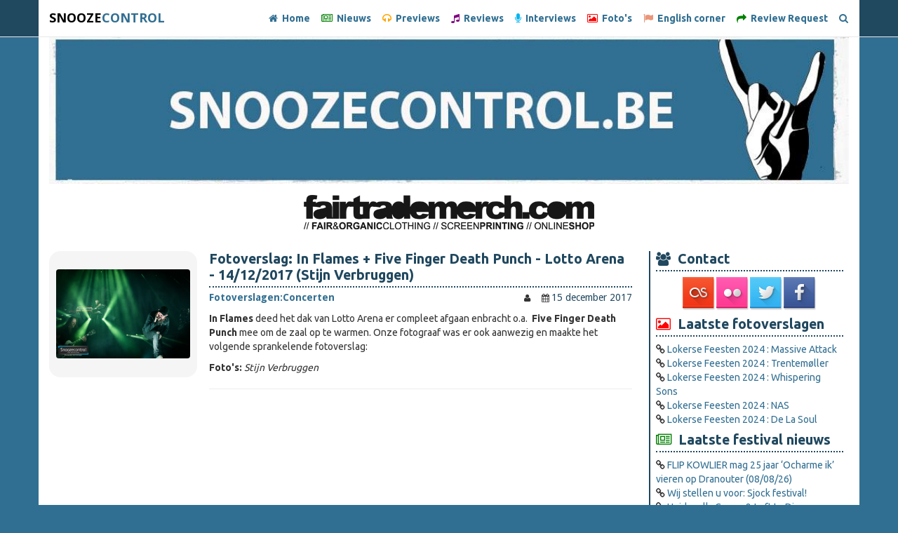

--- FILE ---
content_type: text/html; charset=utf-8
request_url: https://www.snoozecontrol.be/fotoverslagen/7515/
body_size: 4745
content:
<!DOCTYPE html><html lang="en"><head><meta charset="utf-8"><meta http-equiv="X-UA-Compatible" content="IE=edge"><meta name="viewport" content="width=device-width"><meta name="viewport" content="initial-scale=1.0"><meta http-equiv="Content-Security-Policy" content="upgrade-insecure-requests"><title>
    
        SNOOZECONTROL - Fotoverslag: In Flames +  Five Finger Death Punch - Lotto Arena - 14/12/2017 (Stijn Verbruggen)
    
</title><meta name="google-site-verification" content="googled014481ee484d1a6"><meta name="author" content="&nbsp;"><meta property="fb:app_id" content="395986887143748"><meta property="og:type" content="article"><meta property="og:url" content="https://www.snoozecontrol.be/fotoverslagen/7515/"><meta property="og:title" content="Fotoverslag: In Flames +  Five Finger Death Punch - Lotto Arena - 14/12/2017 (Stijn Verbruggen)" /><meta property="og:description" content="In Flames deed het dak van Lotto Arena er compleet afgaan en bracht o.a.  Five Finger Death Punch mee om de zaal op te warmen. Onze fotograaf was er ook aanwezig en maakte het volgende sprankelende fotoverslag:

Foto&amp;#x27;s: Stijn Verbruggen" /><meta property="og:site_name" content="Snoozecontrol.be" /><meta property="og:image" content="https://www.snoozecontrol.be/media/inflameslotto.jpg"/><link href="favicon.ico" rel="shortcut icon"><link href="//maxcdn.bootstrapcdn.com/font-awesome/4.5.0/css/font-awesome.min.css" rel="stylesheet"><link href="/static/css/snooze.min.css" rel="stylesheet" type="text/css" media="all" /></head><body><nav class="navbar navbar-default navbar-fixed-top"><div class="container"><div class="navbar-header"><button type="button" class="navbar-toggle collapsed" data-toggle="collapse" data-target="#navbar" aria-expanded="false" aria-controls="navbar"><span class="sr-only">Toggle navigation</span><span class="icon-bar"></span><span class="icon-bar"></span><span class="icon-bar"></span></button><a class="navbar-brand snooze-logo" href="/"><span style="color: #000;">SNOOZE</span><span>CONTROL</span></a></div><div id="navbar" class="navbar-collapse collapse"><ul class="nav navbar-nav navbar-right"><li class="hidden"><a href="#page-top"></a></li><li><a href="/"><i class="fa fa-home"></i>&nbsp; Home</a></li><li><a href="/nieuws/" class="color-news"><i class="fa fa-newspaper-o color-news"></i>&nbsp; Nieuws</a></li><li><a href="/previews/"><i class="fa fa-headphones color-preview"></i>&nbsp; Previews</a></li><li><a href="/reviews/"><i class="fa fa-music color-review"></i>&nbsp; Reviews</a></li><li><a href="/interviews/"><i class="fa fa-microphone color-interview"></i>&nbsp; Interviews</a></li><li><a href="/fotoverslagen/"><i class="fa fa-photo color-photo"></i>&nbsp; Foto's</a></li><li><a href="/english/"><i class="fa fa-flag color-english"></i>&nbsp; English corner</a></li><li><a href="/review-request/"><i class="fa fa-mail-forward color-news"></i>&nbsp; Review Request</a></li><li><a href="/zoeken/"><i class="fa fa-search"></i></a></li></ul></div></div></nav><div class="hidden-xs"><div class="container"><div class="image-container col-lg-12"><img class="img-responsive" src="/static/img/header-rock.jpg"></div></div></div><div class="container"><div class="carousel slide" data-ride="carousel" style="height: 96px;"><div class="slide" data-ride="carousel" data-interval="5000"><div class="carousel-inner" role="listbox"><div class="item active"><a href="https://www.fairtrademerch.com"><img class="img-responsive center-block" src="/static/img/Banner-FTM.gif"></a></div></div></div></div></div><div class="container"><div class="row"><div class="col-xs-12 col-sm-12 col-md-8 col-lg-9 article-list"><div class="row"><div class="col-xs-12 col-sm-3 col-md-3 col-lg-3"><div style="
      background-color: #f5f5f5;
      height: 100%;
      min-height: 180px;
      display: table;
      width: 100%;
      border-radius: 16px;
  "><div style="
        display: table-cell;
        vertical-align: middle;
        text-align: center;
        padding: 10px;
    "><img src="/media/inflameslotto.jpg"
             class="img-thumbnail img-responsive"
             style="max-height: 160px; width: auto; display: inline-block; object-fit: cover;" /></div></div></div><div class="col-xs-12 col-sm-12 col-md-9 col-lg-9 article-list-text"><div class="no-margin"><h2 class="no-margin"><a href="/fotoverslagen/7515/" class="article-list-title">Fotoverslag: In Flames +  Five Finger Death Punch - Lotto Arena - 14/12/2017 (Stijn Verbruggen)</a></h2><span class="fontbold">Fotoverslagen:</span><span class="fontbold">Concerten</span><div class="pull-right"><small><i class="fa fa-user"></i></small>&nbsp;<span class="font">&nbsp;</span>&nbsp;&nbsp;
                            <small><i class="fa fa-calendar"></i></small>&nbsp;<span class="font">15 december 2017</span></div><p><p><strong>In Flames </strong>deed het dak van Lotto Arena er compleet afgaan en<strong></strong>bracht o.a.&nbsp;<strong> Five Finger Death Punch </strong>mee om de zaal op te warmen. Onze fotograaf was er ook aanwezig en maakte het volgende sprankelende fotoverslag:</p><p><strong>Foto&#39;s: </strong><em>Stijn Verbruggen</em></p></p><hr><div class="text-center"><div id="fb-root"></div><script>(function (d, s, id) {
                                    var js, fjs = d.getElementsByTagName(s)[0];
                                    if (d.getElementById(id)) return;
                                    js = d.createElement(s);
                                    js.id = id;
                                    js.src = "//connect.facebook.net/en_GB/sdk.js#xfbml=1&version=v2.3";
                                    fjs.parentNode.insertBefore(js, fjs);
                                }(document, 'script', 'facebook-jssdk'));</script><div class="fb-post center-block"
                                     data-href="https://www.facebook.com/media/set/?set=a.1637256836317166.1073742775.106437546065777&amp;type=1&amp;l=6bc4af4e07"
                                     data-width="500"><div class="fb-xfbml-parse-ignore"><blockquote
                                                cite="https://www.facebook.com/media/set/?set=a.1637256836317166.1073742775.106437546065777&amp;type=1&amp;l=6bc4af4e07"><p>Of Mice &amp; Men</p>Posted by <a
                                                href="https://www.facebook.com/snoozecontrolwebzine">Snoozecontrol</a> on <a
                                                href="https://www.facebook.com/media/set/?set=a.1637256836317166.1073742775.106437546065777&amp;type=1&amp;l=6bc4af4e07">Wednesday, 25 March 2015</a></blockquote></div></div></div><div id="disqus_thread"></div><style>
                            .disqus_recommendations { display: none !important; }
                        </style><script type="text/javascript">
                            var disqus_shortname = 'snoozecontrol';
                            (function() {
                                var dsq = document.createElement('script'); dsq.type = 'text/javascript'; dsq.async = true;
                                dsq.src = '//' + disqus_shortname + '.disqus.com/embed.js';
                                (document.getElementsByTagName('head')[0] || document.getElementsByTagName('body')[0]).appendChild(dsq);
                            })();
                        </script><noscript>Please enable JavaScript to view the <a href="https://disqus.com/?ref_noscript" rel="nofollow">comments powered by Disqus.</a></noscript></div></div></div></div><div class="col-xs-12 col-sm-12 col-md-4 col-lg-3 latest-list"><div class="latest-category"><h2 class="article-list-title color-photo-border"><i class="fa fa-users"></i>&nbsp; Contact</h2><ul style="text-align: center;"><li class="contact"><a href="http://www.last.fm/group/Snoozecontrol.be" target="_blank" title="last.fm"><img src="/static/img/social/lastfm.png"></a></li><li class="contact"><a href="https://www.flickr.com/photos/snoozecontrolwebzine/" target="_blank" title="Flickr"><img src="/static/img/social/flickr.png"></a></li><li class="contact"><a href="https://twitter.com/SCwebzine" target="_blank" title="Twitter"><img src="/static/img/social/twitter.png"></a></li><li class="contact"><a href="https://www.facebook.com/snoozecontrolwebzine" target="_blank" title="Facebook"><img src="/static/img/social/facebook.png"></a></li></ul></div><div class="latest-category"><h2 class="article-list-title color-photo-border"><i class="fa fa-photo color-photo"></i>&nbsp; Laatste fotoverslagen</h2><ul class="list-unstyled"><li><i class="fa fa-link"></i>&nbsp;<a href="/fotoverslagen/13577/">Lokerse Feesten 2024 :  Massive Attack</a></li><li><i class="fa fa-link"></i>&nbsp;<a href="/fotoverslagen/13576/">Lokerse Feesten 2024 : Trentemøller</a></li><li><i class="fa fa-link"></i>&nbsp;<a href="/fotoverslagen/13575/">Lokerse Feesten 2024 : Whispering Sons</a></li><li><i class="fa fa-link"></i>&nbsp;<a href="/fotoverslagen/13573/">Lokerse Feesten 2024 : NAS</a></li><li><i class="fa fa-link"></i>&nbsp;<a href="/fotoverslagen/13572/">Lokerse Feesten 2024 : De La Soul</a></li></ul></div><div class="latest-category"><h2 class="article-list-title color-news-border"><i class="fa fa-newspaper-o color-news"></i>&nbsp; Laatste festival nieuws</h2><ul class="list-unstyled"><li><i class="fa fa-link"></i>&nbsp;<a href="/nieuws/14757/">FLIP KOWLIER mag 25 jaar ‘Ocharme ik’ vieren op Dranouter (08/08/26)</a></li><li><i class="fa fa-link"></i>&nbsp;<a href="/nieuws/14745/">Wij stellen u voor: Sjock festival!</a></li><li><i class="fa fa-link"></i>&nbsp;<a href="/nieuws/14721/">Heidevolk, Coven &amp; Left to Die toegevoegd aan Alcatraz 2026!</a></li><li><i class="fa fa-link"></i>&nbsp;<a href="/nieuws/14715/">Ontdek de eerste namen van VESTROCK 2026!</a></li><li><i class="fa fa-link"></i>&nbsp;<a href="/nieuws/14575/">Graspop Metal Meeting 2026 voegt maar liefst 91 nieuwe namen toe aan line-up</a></li></ul></div><div class="latest-category"><h2 class="article-list-title color-review-border"><i class="fa fa-music color-review"></i>&nbsp; Laatste reviews</h2><ul class="list-unstyled"><li><i class="fa fa-link"></i>&nbsp;<a href="/reviews/14779/">Siglo XX - Rehash Neu Klang (AB, Brussel, 17/01/2026)</a></li><li><i class="fa fa-link"></i>&nbsp;<a href="/reviews/14753/">Gare Noir stelt nieuwe single voor: Dark Desire</a></li><li><i class="fa fa-link"></i>&nbsp;<a href="/reviews/14713/">Selah Sue – As One (Because Music)</a></li><li><i class="fa fa-link"></i>&nbsp;<a href="/reviews/14705/">W. Pike - Who’s gonna Fix it? (W. Pike Music)</a></li><li><i class="fa fa-link"></i>&nbsp;<a href="/reviews/14607/">MEAU - Liefde onderschat (Excited About Music)</a></li></ul></div><div class="latest-category"><h2 class="article-list-title color-english-border"><i class="fa fa-flag color-english"></i>&nbsp; Laatste English corner</h2><ul class="list-unstyled"><li><i class="fa fa-link"></i>&nbsp;<a href="/english/14785/">Thundermother announces new live album, “Live’n’Alive”, For April 17, 2026!</a></li><li><i class="fa fa-link"></i>&nbsp;<a href="/english/14781/">Marianas Rest celebrate album release of &quot;The Bereaved&quot; with new music video for &quot;Again Into the Night&quot;!</a></li><li><i class="fa fa-link"></i>&nbsp;<a href="/english/14780/">Erdling reveal Combichrist remix of fan-favourite &quot;Dominus Omnium&quot;</a></li><li><i class="fa fa-link"></i>&nbsp;<a href="/english/14777/">MIDNIGHTMARES release new video &quot;INSANITY EXPRESS&quot;</a></li><li><i class="fa fa-link"></i>&nbsp;<a href="/english/14775/">Epinikion embraces nature by dancing with wolves in their third single “Run with the Wolves”</a></li></ul></div></div></div></div><div class="container padding-vert-30 margin-top-10 thanks"><div class="row"><div class="col-xs-12 col-sm-6 col-md-6 col-lg-3"><h2 class="margin-bottom-10">Festivals</h2><ul class="menu"><li><a href="http://www.pukkelpop.be/" target="_blank">Pukkelpop (BE)</a></li><li><a href="http://www.rockwerchter.be/en/" target="_blank">Rock Werchter (BE)</a></li><li><a href="http://www.ieperfest.com/" target="_blank">Ieperfest (BE)</a></li><li><a href="http://www.feestinhetpark.be" target="_blank">FI:HP (BE)</a></li><li><a href="http://www.fortarock.nl/" target="_blank">Fortarock (NL)</a></li><li><a href="http://www.pinkpop.nl/" target="_blank">Pinkpop (NL)</a></li><li><a href="http://www.neuroticdeathfest.com" target="_blank">Neurotic Deathfest (NL)</a></li><li><a href="https://www.wacken.com" target="_blank">Wacken Open Air (DE)</a></li><li><a href="http://www.leffingeleurenfestival.be/" target="_blank">Leffingeleuren (BE)</a></li></ul></div><div class="col-xs-12 col-sm-6 col-md-6 col-lg-3"><h2 class="margin-bottom-10">&#8291;</h2><ul class="menu"><li><a href="https://www.graspop.be/" target="_blank">Graspop Metal Meeting (BE)</a></li><li><a href="http://botanique.be/nl/project/les-nuits-nl/2015" target="_blank">Les Nuits (BE)</a></li><li><a href="http://www.festivaldranouter.be/" target="_blank">Festival Dranouter (BE)</a></li><li><a href="http://www.dourfestival.eu" target="_blank">Dour (BE)</a></li><li><a href="http://www.paaspop.nl" target="_blank">Paaspop (NL)</a></li><li><a href="http://www.vestrock.nl" target="_blank">Vestrock (NL)</a></li><li><a href="http://slamdunkmusic.com/festival" target="_blank">Slam Dunk Festival (UK)</a></li><li><a href="http://grensrock.be/" target="_blank">Grensrock (BE)</a></li></ul></div><div class="clearfix visible-xs visible-sm visible-md"></div><div class="col-xs-12 col-sm-6 col-md-6 col-lg-3"><h2 class="margin-bottom-10">Dank aan</h2><ul class="menu"><li><a href="http://www.easyhost.be/" target="_blank"><img src="/static/img/easyhost.png" class="img-responsive"></a></li><li><a href="http://www.jeka.be/nl/groepsreizen/html/festival" target="_blank">Jeka</a></li><li><a href="http://www.decasino.be/" target="_blank">De Casino</a></li><li><a href="http://www.dekreun.be/" target="_blank">De Kreun</a></li><li><a href="http://www.leffingeleuren.be/" target="_blank">Muziekclub De Zwerver</a></li><li><a href="http://www.trixonline.be/en/" target="_blank">Trix</a></li></ul></div><div class="col-xs-12 col-sm-6 col-md-6 col-lg-3"><h2 class="margin-bottom-10">&#8291;</h2><ul class="menu"><li><a href="http://www.comedyshows.be/" target="_blank">Comedyshows</a></li><li><a href="http://www.hetdepot.be/" target="_blank">Het Depot</a></li><li><a href="http://schouwburgkortrijk.be/" target="_blank">Stadsschouwburg Kortrijk</a></li><li><a href="http://www.deverlichtegeest.be/" target="_blank">De Verlichte Geest</a></li><li><a href="http://www.patronaat.nl/" target="_blank">Het Patronaat</a></li><li><a href="http://www.abconcerts.be/" target="_blank">Ancienne Belgique</a></li></ul></div></div></div><div id="footer"><div class="container padding-vert-0"><div id="copyright" class="col-md-12"><p>&copy; 2017 Snoozecontrol. Alle content beschikbaar op Snoozecontrol (inclusief Facebook, Twitter, Flickr) is eigendom van snoozecontrol. Onrechtmatig gebruik van materiaal kan bestraft worden.</p></div></div></div><script src="/static/js/jquery.min.js" ></script><script src="/static/js/jquery.isotope.js" ></script><script src="/static/js/jquery.slicknav.js" ></script><script src="/static/js/jquery.visible.js" ></script><script src="/static/js/jquery.sticky.js" ></script><script src="/static/js/jquery.oembed.js" ></script><script src="/static/js/slimbox2.js" ></script><script src="/static/js/modernizr.custom.js" ></script><script src="/static/js/bootstrap.min.js" ></script><script>
            (function(i,s,o,g,r,a,m){i['GoogleAnalyticsObject']=r;i[r]=i[r]||function(){
                (i[r].q=i[r].q||[]).push(arguments)},i[r].l=1*new Date();a=s.createElement(o), m=s.getElementsByTagName(o)[0];a.async=1;a.src=g;m.parentNode.insertBefore(a,m)
            })(window,document,'script','//www.google-analytics.com/analytics.js','ga');
            ga('create', 'UA-16129236-1', 'auto');
            ga('send', 'pageview');
        </script></body></html>